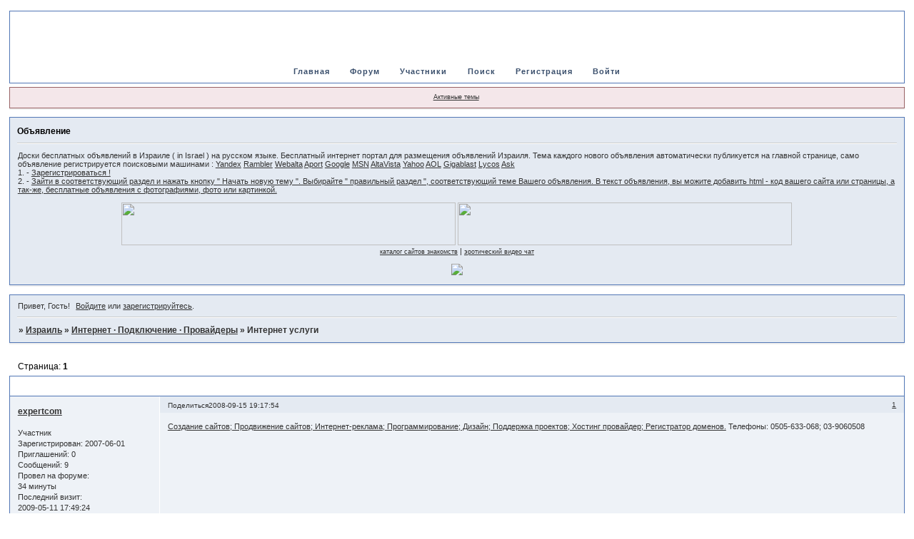

--- FILE ---
content_type: text/html; charset=windows-1251
request_url: https://israel.mybb.ru/viewtopic.php?id=3970
body_size: 6282
content:
<!DOCTYPE html PUBLIC "-//W3C//DTD XHTML 1.0 Strict//EN" "http://www.w3.org/TR/xhtml1/DTD/xhtml1-strict.dtd">
<html xmlns="http://www.w3.org/1999/xhtml" xml:lang="ru" lang="ru" dir="ltr" prefix="og: http://ogp.me/ns#">
<head>
<meta http-equiv="Content-Type" content="text/html; charset=windows-1251">
<meta name="viewport" content="width=device-width, initial-scale=1.0">
<title>Интернет услуги</title>
<meta property="og:title" content="Интернет услуги"><meta property="og:url" content="https://israel.mybb.ru/viewtopic.php?id=3970"><script type="text/javascript">
try{self.document.location.hostname==parent.document.location.hostname&&self.window!=parent.window&&self.parent.window!=parent.parent.window&&document.write('</he'+'ad><bo'+'dy style="display:none"><plaintext>')}catch(e){}
try{if(top===self&&location.hostname.match(/^www\./))location.href=document.URL.replace(/\/\/www\./,'//')}catch(e){}
var FORUM = new Object({ set : function(prop, val){ try { eval("this."+prop+"=val"); } catch (e) {} }, get : function(prop){ try { var val = eval("this."+prop); } catch (e) { var val = undefined; } return val; }, remove : function(prop, val){ try { eval("delete this."+prop); } catch (e) {} } });
FORUM.set('topic', { "subject": "Интернет услуги", "closed": "0", "num_replies": "0", "num_views": "194", "forum_id": "12", "forum_name": "Интернет · Подключение · Провайдеры", "moderators": [  ], "language": { "share_legend": "Расскажите друзьям!", "translate": "Перевести", "show_original": "Показать оригинал" } });
// JavaScript переменные форума
var BoardID = 6065;
var BoardCat = 3;
var BoardStyle = 'Mybb_Invision';
var ForumAPITicket = '8eae2f34d701b90299737ec558ddf631f767d881';
var GroupID = 3;
var GroupTitle = 'Гость';
var GroupUserTitle = '';
var PartnerID = 1;
var RequestTime = 1768800376;
var StaticURL = 'https://forumstatic.ru';
var AvatarsURL = 'https://forumavatars.ru';
var FilesURL = 'https://forumstatic.ru';
var ScriptsURL = 'https://forumscripts.ru';
var UploadsURL = 'https://upforme.ru';
</script>
<script type="text/javascript" src="/js/libs.min.js?v=4"></script>
<script type="text/javascript" src="/js/extra.js?v=4"></script>
<link rel="alternate" type="application/rss+xml" href="https://israel.mybb.ru/export.php?type=rss&amp;tid=3970" title="RSS" />
<link rel="top" href="https://israel.mybb.ru" title="Форум" />
<link rel="search" href="https://israel.mybb.ru/search.php" title="Поиск" />
<link rel="author" href="https://israel.mybb.ru/userlist.php" title="Участники" />
<link rel="up" title="Интернет · Подключение · Провайдеры" href="https://israel.mybb.ru/viewforum.php?id=12" />
<link rel="stylesheet" type="text/css" href="/style/Mybb_Invision/Mybb_Invision.css" />
<link rel="stylesheet" type="text/css" href="/style/extra.css?v=23" />
<link rel="stylesheet" type="text/css" href="/style/mobile.css?v=5" />
<script type="text/javascript">$(function() { $('#register img[title],#profile8 img[title]').tipsy({fade: true, gravity: 'w'}); $('#viewprofile img[title],.post-author img[title]:not(li.pa-avatar > img),.flag-i[title]').tipsy({fade: true, gravity: 's'}); });</script>
<script>window.yaContextCb=window.yaContextCb||[]</script><script src="https://yandex.ru/ads/system/context.js" async></script>
</head>
<body>

<!-- body-header -->
<div id="pun_wrap">
<div id="pun" class="ru isguest gid3">
<div id="pun-viewtopic" class="punbb" data-topic-id="3970" data-forum-id="12" data-cat-id="2">


<div id="mybb-counter" style="display:none">
<script type="text/javascript"> (function(m,e,t,r,i,k,a){m[i]=m[i]||function(){(m[i].a=m[i].a||[]).push(arguments)}; m[i].l=1*new Date(); for (var j = 0; j < document.scripts.length; j++) {if (document.scripts[j].src === r) { return; }} k=e.createElement(t),a=e.getElementsByTagName(t)[0],k.async=1,k.src=r,a.parentNode.insertBefore(k,a)}) (window, document, "script", "https://mc.yandex.ru/metrika/tag.js", "ym"); ym(201230, "init", { clickmap:false, trackLinks:true, accurateTrackBounce:true });

</script> <noscript><div><img src="https://mc.yandex.ru/watch/201230" style="position:absolute; left:-9999px;" alt="" /></div></noscript>
</div>

<!-- html_header -->

<div id="pun-title" class="section">
	<table id="title-logo-table" cellspacing="0">
		<tbody id="title-logo-tbody">
			<tr id="title-logo-tr">
				<td id="title-logo-tdl" class="title-logo-tdl">
					<h1 class="title-logo"><span>Израиль</span></h1>
				</td>
				<td id="title-logo-tdr" class="title-logo-tdr"><!-- banner_top --></td>
			</tr>
		</tbody>
	</table>
</div>

<div id="pun-navlinks" class="section">
	<h2><span>Меню навигации</span></h2>
	<ul class="container">
		<li id="navextra1"><a href="https://israel.mybb.ru/">Главная</a></li>
		<li id="navindex"><a href="https://israel.mybb.ru/"><span>Форум</span></a></li>
		<li id="navuserlist"><a href="https://israel.mybb.ru/userlist.php" rel="nofollow"><span>Участники</span></a></li>
		<li id="navsearch"><a href="https://israel.mybb.ru/search.php" rel="nofollow"><span>Поиск</span></a></li>
		<li id="navregister"><a href="https://israel.mybb.ru/register.php" rel="nofollow"><span>Регистрация</span></a></li>
		<li id="navlogin"><a href="https://israel.mybb.ru/login.php" rel="nofollow"><span>Войти</span></a></li>
	</ul>
</div>

<div id="pun-ulinks" class="section" onclick="void(0)">
	<h2><span>Пользовательские ссылки</span></h2>
	<ul class="container">
		<li class="item1"><a href="https://israel.mybb.ru/search.php?action=show_recent">Активные темы</a></li>
	</ul>
</div>

<!--noindex-->
<div id="pun-announcement" class="section">
	<h2><span>Объявление</span></h2>
	<div class="container">
		<div class="html-box">
			Доски бесплатных объявлений в Израиле ( in Israel ) на русском языке. Бесплатный интернет портал для размещения объявлений Израиля. Тема каждого нового объявления автоматически публикуется на главной странице, само объявление регистрируется поисковыми машинами : <a href="https://www.yandex.ru/">Yandex</a> <a href="https://www.rambler.ru/">Rambler</a> <a href="https://www.webalta.ru/">Webalta</a> <a href="https://www.aport.ru/">Aport</a> <a href="https://www.google.co.il/">Google</a> <a href="https://www.msn.com/">MSN</a> <a href="https://www.altavista.com/">AltaVista</a> <a href="https://www.yahoo.com/">Yahoo</a> <a href="https://www.aol.com/">AOL</a> <a href="https://www.gigablast.com/">Gigablast</a> <a href="https://www.lycos.com/">Lycos</a> <a href="https://www.ask.com/">Ask</a>
<br>
1. - <a href="https://israel.mybb.ru/register.php">Зарегистрироваться !</a>
<br>
2. - <a>Зайти в соответствующий раздел и нажать кнопку " Начать новую тему ". Выбирайте " правильный раздел ", соответствующий теме Вашего объявления. В текст объявления, вы можите добавить html - код вашего сайта или страницы, а так-же, бесплатные объявления с фотографиями, фото или картинкой.</a>
<br>
<br>
<center>
<a href="https://www.casinomamba.com" target=_blank>
<img src="https://s7.uploads.ru/RhV5E.gif" 
width="468" height="60" border="0"></a>

<a href="https://wad.ojooo.com/index.php?ref=135246357" target=_blank>
<img src="https://s9.uploads.ru/QUfw7.jpg" 
width="468" height="60" border="0"></a><br>
<small><a href=https://davalka.mybb.ru/ target=_blank>каталог сайтов знакомств</a></small> | <small><a href="https://ruscams.com/online/?pid=335&wmid=1973" target=_blank>эротический видео чат</a></small>
</center>
<br>
<center><a href="https://fistmoney.com/alexzam.php" target=_blank>
<img src="https://s9.uploads.ru/Z8YXF.gif"></a>
</center>
		</div>
	</div>
</div>
<!--/noindex-->

<div id="pun-status" class="section">
	<h2><span>Информация о пользователе</span></h2>
	<p class="container">
		<span class="item1">Привет, Гость!</span> 
		<span class="item2"><a href="/login.php" rel="nofollow">Войдите</a> или <a href="/register.php" rel="nofollow">зарегистрируйтесь</a>.</span> 
	</p>
</div>

<div id="pun-break1" class="divider"><hr /></div>

<div id="pun-crumbs1" class="section">
	<p class="container crumbs"><strong>Вы здесь</strong> <em>&#187;&#160;</em><a href="https://israel.mybb.ru/">Израиль</a> <em>&#187;&#160;</em><a href="https://israel.mybb.ru/viewforum.php?id=12">Интернет · Подключение · Провайдеры</a> <em>&#187;&#160;</em>Интернет услуги</p>
</div>

<div id="pun-break2" class="divider"><hr /></div>

<div class="section" style="border:0 !important;max-width:100%;overflow:hidden;display:flex;justify-content:center;max-height:250px;overflow:hidden;min-width:300px;">
		<!-- Yandex.RTB R-A-506326-1 -->
<div id="yandex_rtb_R-A-506326-1"></div>
<script>window.yaContextCb.push(()=>{
  Ya.Context.AdvManager.render({
    renderTo: 'yandex_rtb_R-A-506326-1',
    blockId: 'R-A-506326-1'
  })
})</script>
</div>

<div id="pun-main" class="main multipage">
	<h1><span>Интернет услуги</span></h1>
	<div class="linkst">
		<div class="pagelink">Страница: <strong>1</strong></div>
	</div>
	<div id="topic_t3970" class="topic">
		<h2><span class="item1">Сообщений</span> <span class="item2">1 страница 1 из 1</span></h2>
		<div id="p4331" class="post topicpost endpost topic-starter" data-posted="1221495474" data-user-id="490" data-group-id="4">
			<h3><span><a class="sharelink" rel="nofollow" href="#p4331" onclick="return false;">Поделиться</a><strong>1</strong><a class="permalink" rel="nofollow" href="https://israel.mybb.ru/viewtopic.php?id=3970#p4331">2008-09-15 19:17:54</a></span></h3>
			<div class="container">
							<div class="post-author no-avatar topic-starter">
								<ul>
						<li class="pa-author"><span class="acchide">Автор:&nbsp;</span><a href="https://israel.mybb.ru/profile.php?id=490" rel="nofollow">expertcom</a></li>
						<li class="pa-title">Участник</li>
						<li class="pa-reg"><span class="fld-name">Зарегистрирован</span>: 2007-06-01</li>
						<li class="pa-invites"><span class="fld-name">Приглашений:</span> 0</li>
						<li class="pa-posts"><span class="fld-name">Сообщений:</span> 9</li>
						<li class="pa-time-visit"><span class="fld-name">Провел на форуме:</span><br />34 минуты</li>
						<li class="pa-last-visit"><span class="fld-name">Последний визит:</span><br />2009-05-11 17:49:24</li>
				</ul>
			</div>
					<div class="post-body">
					<div class="post-box">
						<div id="p4331-content" class="post-content">
<p><a href="http://www.ecom.org.il/rus/index.php" rel="nofollow ugc" target="_blank">Создание сайтов; Продвижение сайтов; Интернет-реклама; Программирование; Дизайн; Поддержка проектов; Хостинг провайдер; Регистратор доменов.</a> Телефоны: 0505-633-068; 03-9060508</p>
						</div>
					</div>
					<div class="clearer"><!-- --></div>
				</div>
			</div>
		</div>
	</div>
	<div class="linksb">
		<div class="pagelink">Страница: <strong>1</strong></div>
	</div>
	<div class="section" style="border:0 !important; max-width:100%;text-align:center;overflow:hidden;max-height:250px;overflow:hidden;min-width:300px;">
		<!-- Yandex.RTB R-A-506326-3 -->
<div id="yandex_rtb_R-A-506326-3"></div>
<script>window.yaContextCb.push(()=>{
  Ya.Context.AdvManager.render({
    renderTo: 'yandex_rtb_R-A-506326-3',
    blockId: 'R-A-506326-3'
  })
})</script>
<script async src="https://cdn.digitalcaramel.com/caramel.js"></script>
<script>window.CaramelDomain = "mybb.ru"</script>
</div>
	<div id="similar-topics" class="formal">
		<h2><span>Похожие темы</span></h2>
		<div class="container">
			<table cellspacing="0" cellpadding="0">
				<tr valign="top">
					<td class="st-tcl"><a href="https://israel.mybb.ru/viewtopic.php?id=3866">:flag: МЕЧТА СЕТЕВИКОВ СБЫЛАСЬ! ЗАРАБАТЫВАЕМ НА ИНТЕРНЕТ УСЛУГАХ!</a></td>
					<td class="st-tc2"><a href="https://israel.mybb.ru/viewforum.php?id=6">Мульти Левел Маркетинг · МЛМ</a></td>
					<td class="st-tcr">2008-08-18</td>
				</tr>
				<tr valign="top">
					<td class="st-tcl"><a href="https://israel.mybb.ru/viewtopic.php?id=3461">Комплексные интернет услуги для частных лиц и бизнесов</a></td>
					<td class="st-tc2"><a href="https://israel.mybb.ru/viewforum.php?id=21">Услуги (разные)</a></td>
					<td class="st-tcr">2008-04-30</td>
				</tr>
				<tr valign="top">
					<td class="st-tcl"><a href="https://israel.mybb.ru/viewtopic.php?id=3836">Интернет услуги</a></td>
					<td class="st-tc2"><a href="https://israel.mybb.ru/viewforum.php?id=21">Услуги (разные)</a></td>
					<td class="st-tcr">2008-08-12</td>
				</tr>
				<tr valign="top">
					<td class="st-tcl"><a href="https://israel.mybb.ru/viewtopic.php?id=2799">Зарабатывайте в интернете легко!</a></td>
					<td class="st-tc2"><a href="https://israel.mybb.ru/viewforum.php?id=5">Бизнес в Израиле</a></td>
					<td class="st-tcr">2007-11-12</td>
				</tr>
				<tr valign="top">
					<td class="st-tcl"><a href="https://israel.mybb.ru/viewtopic.php?id=4742">Создание, сопровождение и развитие бизнеса в интернет</a></td>
					<td class="st-tc2"><a href="https://israel.mybb.ru/viewforum.php?id=5">Бизнес в Израиле</a></td>
					<td class="st-tcr">2009-03-23</td>
				</tr>
			</table>
		</div>
	</div>
</div>
<script type="text/javascript">$(document).trigger("pun_main_ready");</script>

<!-- pun_stats -->

<!-- banner_mini_bottom -->

<!-- banner_bottom -->

<!-- bbo placeholder-->

<div id="pun-break3" class="divider"><hr /></div>

<div id="pun-crumbs2" class="section">
	<p class="container crumbs"><strong>Вы здесь</strong> <em>&#187;&#160;</em><a href="https://israel.mybb.ru/">Израиль</a> <em>&#187;&#160;</em><a href="https://israel.mybb.ru/viewforum.php?id=12">Интернет · Подключение · Провайдеры</a> <em>&#187;&#160;</em>Интернет услуги</p>
</div>

<div id="pun-break4" class="divider"><hr /></div>

<div id="pun-about" class="section">
	<p class="container">
		<span class="item1" style="padding-left:0"><a title="создать бесплатный форум" href="//mybb.ru/" target="_blank">создать бесплатный форум</a></span>
	</p>
</div>
<script type="text/javascript">$(document).trigger("pun_about_ready"); if (typeof ym == 'object') {ym(201230, 'userParams', {UserId:1, is_user:0}); ym(201230, 'params', {forum_id: 6065});}</script>


<div id="html-footer" class="section">
	<div class="container"><br>
<center>
<a href="http://davalka.co.il/ru/top/" target=_blank>
<img src="https://upforme.ru/uploads/0005/87/1f/198-1-f.jpg" 
width="468" height="60" border="0"></a>
</center>
<br>
<center>
<!--LiveInternet counter--><script type="text/javascript"><!--
document.write('<a href="https://www.liveinternet.ru/click" '+
'target=_blank><img src="https://counter.yadro.ru/hit?t53.10;r'+
escape(document.referrer)+((typeof(screen)=='undefined')?'':
';s'+screen.width+'*'+screen.height+'*'+(screen.colorDepth?
screen.colorDepth:screen.pixelDepth))+';u'+escape(document.URL)+
';'+Math.random()+
'" alt="" title="LiveInternet: показано число просмотров и посетителей за 24 часа" '+
'border=0 width=88 height=31><\/a>')//--></script><!--/LiveInternet--></a>

<!--begin of Rambler's Top100 code -->
<a href="http://top100.rambler.ru/top100/">
<img src="https://counter.rambler.ru/top100.cnt?1004574" alt="" width=1 height=1 border=0></a>
<!--end of Top100 code-->

<!--begin of Top100 logo-->
<a href="http://top100.rambler.ru/top100/">
<img src="https://top100-images.rambler.ru/top100/banner-88x31-rambler-darkblue2.gif" alt="Rambler's Top100" width=88 height=31 border=0></a>
<!--end of Top100 logo --></a>

<!--Rating@Mail.ru COUNTEr--><a target=_top
href="http://top.mail.ru/jump?from=1149722"><img
src="https://db.c8.b1.a1.top.list.ru/counter?id=1149722;t=230"
border=0 height=31 width=88
alt="Рейтинг@Mail.ru"/></a><!--/COUNTER--></a>

<!-- SpyLOG -->
<script src="https://tools.spylog.ru/counter2.2.js" type="text/javascript" id="spylog_code" counter="1014499" ></script>
<noscript>
<a href="http://u10144.99.spylog.com/cnt?cid=1014499&f=3&p=0" target="_blank">
<img src="https://u10144.99.spylog.com/cnt?cid=1014499&p=0" alt='SpyLOG' border='0' width=88 height=31 ></a> 
</noscript>
<!--/ SpyLOG -->

<!-- HotLog -->

<script type="text/javascript" language="javascript">
hotlog_js="1.0";
hotlog_r=""+Math.random()+"&s=481957&im=1&r="+escape(document.referrer)+"&pg="+
escape(window.location.href);
document.cookie="hotlog=1; path=/"; hotlog_r+="&c="+(document.cookie?"Y":"N");
</script>
<script type="text/javascript" language="javascript1.1">
hotlog_js="1.1";hotlog_r+="&j="+(navigator.javaEnabled()?"Y":"N")
</script>
<script type="text/javascript" language="javascript1.2">
hotlog_js="1.2";
hotlog_r+="&wh="+screen.width+'x'+screen.height+"&px="+
(((navigator.appName.substring(0,3)=="Mic"))?
screen.colorDepth:screen.pixelDepth)</script>
<script type="text/javascript" language="javascript1.3">hotlog_js="1.3"</script>
<script type="text/javascript" language="javascript">hotlog_r+="&js="+hotlog_js;
document.write("<a href='https://click.hotlog.ru/?481957' target='_top'><img "+
" src='https://hit25.hotlog.ru/cgi-bin/hotlog/count?"+
hotlog_r+"&' border=0 width=88 height=31 alt=HotLog><\/a>")
</script>
<noscript>
<a href="http://click.hotlog.ru/?481957" target="_top">
<img src="https://hit25.hotlog.ru/cgi-bin/hotlog/count?s=481957&amp;im=1" border="0" 
 width="88" height="31" alt="HotLog"></a>
</noscript>

<!-- /HotLog -->

<a href="http://top.novosel.ru/?id=17676" target=_blank><img src="https://top.novosel.ru/top.gif?id=17676" width=88 height=31 border=0 alt="Каталог сайтов"></a>

<a href="http://top.doski.ru/?id=17676" target=_blank><img src="https://top.doski.ru/top.gif?id=17676" width=88 height=31 border=0 alt="Рейтинг Досок Объявлений"></a>

<!-- hit.ua -->
<a href='http://hit.ua/?x=78311' target='_blank'>
<script language="javascript" type="text/javascript"><!--
Cd=document;Cr="&"+Math.random();Cp="&s=1";
Cd.cookie="b=b";if(Cd.cookie)Cp+="&c=1";
Cp+="&t="+(new Date()).getTimezoneOffset();
if(self!=top)Cp+="&f=1";
//--></script>
<script language="javascript1.1" type="text/javascript"><!--
if(navigator.javaEnabled())Cp+="&j=1";
//--></script>
<script language="javascript1.2" type="text/javascript"><!--
if(typeof(screen)!='undefined')Cp+="&w="+screen.width+"&h="+
screen.height+"&d="+(screen.colorDepth?screen.colorDepth:screen.pixelDepth);
//--></script>
<script language="javascript" type="text/javascript"><!--
Cd.write("<img src='https://c.hit.ua/hit?i=78311&g=0&x=2"+Cp+Cr+
"&r="+escape(Cd.referrer)+"&u="+escape(window.location.href)+
"' border='0' wi"+"dth='1' he"+"ight='1'/>");
//--></script>
<noscript>
<img src='https://c.hit.ua/hit?i=78311&amp;g=0&amp;x=2' border='0'/>
</noscript></a>
<!-- / hit.ua -->
</center>
<center>
<small><a>бесплатные объявления | доска объявлений Израиль | бесплатная доска объявлений | доски бесплатных объявлений в Израиле | бесплатные доски объявлений Израиля | каталоги сайтов | сайты Израиля | каталог сайтов Израиля</a></small>
</center></div>
</div>

</div>
</div>
</div>




</body>
</html>
